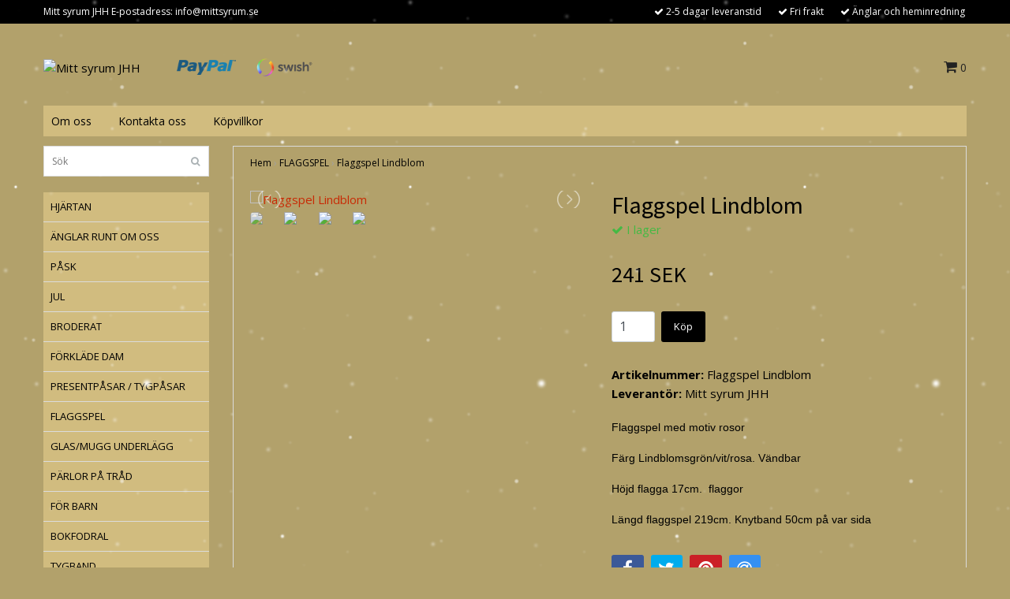

--- FILE ---
content_type: text/html; charset=utf-8
request_url: https://www.mittsyrum.se/flaggspel/flaggspel-lindblom
body_size: 9805
content:
<!DOCTYPE html>
<html lang="sv">
<head><meta property="ix:host" content="cdn.quickbutik.com/images"><title>Flaggspel Lindblom - Mitt syrum JHH</title>
<meta http-equiv="Content-Type" content="text/html; charset=UTF-8">
<meta name="author" content="Mitt syrum JHH">
<meta name="description" content="Flaggspel med motiv rosorFärg Lindblomsgrön/vit/rosa. VändbarHöjd flagga 17cm. &amp;nbsp;flaggorLängd flaggspel 219cm. Knytband 50cm på var sida">
<link rel="icon" type="image/png" href="https://cdn.quickbutik.com/images/33108M/templates/bred/assets/favicon.png?s=30124&auto=format">
<meta property="og:description" content="Flaggspel med motiv rosorFärg Lindblomsgrön/vit/rosa. VändbarHöjd flagga 17cm. &amp;nbsp;flaggorLängd flaggspel 219cm. Knytband 50cm på var sida">
<meta property="og:title" content="Flaggspel Lindblom - Mitt syrum JHH">
<meta property="og:url" content="https://www.mittsyrum.se/flaggspel/flaggspel-lindblom">
<meta property="og:site_name" content="Mitt syrum JHH">
<meta property="og:type" content="website">
<meta property="og:image" content="https://cdn.quickbutik.com/images/33108M/products/642c929e30400.jpeg">
<meta property="twitter:card" content="summary">
<meta property="twitter:title" content="Mitt syrum JHH">
<meta property="twitter:description" content="Flaggspel med motiv rosorFärg Lindblomsgrön/vit/rosa. VändbarHöjd flagga 17cm. &amp;nbsp;flaggorLängd flaggspel 219cm. Knytband 50cm på var sida">
<meta property="twitter:image" content="https://cdn.quickbutik.com/images/33108M/products/642c929e30400.jpeg">
<meta name="viewport" content="width=device-width, initial-scale=1, maximum-scale=1">
<link rel="canonical" href="https://www.mittsyrum.se/flaggspel/flaggspel-lindblom">
<!-- CSS --><link href="https://storage.quickbutik.com/templates/bred/css/assets.css?30124" rel="stylesheet" type="text/css" media="all">
<link href="https://storage.quickbutik.com/stores/33108M/templates/bred/css/style.css?30124" rel="stylesheet" type="text/css" media="all">
<link rel="sitemap" type="application/xml" title="Sitemap" href="https://www.mittsyrum.se/sitemap.xml">
<link href="//fonts.googleapis.com/css?family=Open+Sans:400,700%7CSource+Sans+Pro:400,700" rel="stylesheet" type="text/css"  media="all" /><!--[if lt IE 9]><script src="http://html5shim.googlecode.com/svn/trunk/html5.js"></script><![endif]-->

<script type="text/javascript" defer>document.addEventListener('DOMContentLoaded', () => {
    document.body.setAttribute('data-qb-page', 'product');
});</script>    <!-- Google Analytics 4 -->
    <script async src="https://www.googletagmanager.com/gtag/js?id=G-ZC9FKN2Z12"></script>
    <script>
        window.dataLayer = window.dataLayer || [];
        function gtag(){dataLayer.push(arguments);}

        gtag('consent', 'default', {
            'analytics_storage': 'denied',
            'ad_storage': 'denied',
            'ad_user_data': 'denied',
            'ad_personalization': 'denied',
            'wait_for_update': 500,
        });

        const getConsentForCategory = (category) => (typeof qb_cookieconsent == 'undefined' || qb_cookieconsent.allowedCategory(category)) ? 'granted' : 'denied';

        if (typeof qb_cookieconsent == 'undefined' || qb_cookieconsent.allowedCategory('analytics') || qb_cookieconsent.allowedCategory('marketing')) {
            const analyticsConsent = getConsentForCategory('analytics');
            const marketingConsent = getConsentForCategory('marketing');

            gtag('consent', 'update', {
                'analytics_storage': analyticsConsent,
                'ad_storage': marketingConsent,
                'ad_user_data': marketingConsent,
                'ad_personalization': marketingConsent,
            });
        }

        // Handle consent updates for GA4
        document.addEventListener('QB_CookieConsentAccepted', function(event) {
            const cookie = qbGetEvent(event).cookie;
            const getConsentLevel = (level) => (cookie && cookie.level && cookie.level.includes(level)) ? 'granted' : 'denied';

            gtag('consent', 'update', {
                'analytics_storage': getConsentLevel('analytics'),
                'ad_storage': getConsentLevel('marketing'),
                'ad_user_data': getConsentLevel('marketing'),
                'ad_personalization': getConsentLevel('marketing'),
            });
        });

        gtag('js', new Date());
        gtag('config', 'G-ZC9FKN2Z12', { 'allow_enhanced_conversions' : true } );
gtag('event', 'view_item', JSON.parse('{"currency":"SEK","value":"241","items":[{"item_name":"Flaggspel Lindblom","item_id":"127","price":"241","item_category":"FLAGGSPEL","item_variant":"","quantity":"1","description":"<p><span style=&quot;font-size: 14px;&quot;><span style=&quot;font-family: Tahoma,Geneva,sans-serif;&quot;>Flaggspel med motiv rosor<\/span><\/span><\/p><p><span style=&quot;font-size: 14px;&quot;><span style=&quot;font-family: Tahoma,Geneva,sans-serif;&quot;>F&auml;rg Lindblomsgr&ouml;n\/vit\/rosa. V&auml;ndbar<\/span><\/span><\/p><p><span style=&quot;font-size: 14px;&quot;><span style=&quot;font-family: Tahoma,Geneva,sans-serif;&quot;>H&ouml;jd flagga 17cm. &amp;nbsp;flaggor<\/span><\/span><\/p><p><span style=&quot;font-size: 14px;&quot;><span style=&quot;font-family: Tahoma,Geneva,sans-serif;&quot;>L&auml;ngd flaggspel 219cm. Knytband 50cm p&aring; var sida<\/span><\/span><\/p>","image_url":"https%3A%2F%2Fcdn.quickbutik.com%2Fimages%2F33108M%2Fproducts%2F642c929e30400.jpeg"}]}'));

        const gaClientIdPromise = new Promise(resolve => {
            gtag('get', 'G-ZC9FKN2Z12', 'client_id', resolve);
        });
        const gaSessionIdPromise = new Promise(resolve => {
            gtag('get', 'G-ZC9FKN2Z12', 'session_id', resolve);
        });

        Promise.all([gaClientIdPromise, gaSessionIdPromise]).then(([gaClientId, gaSessionId]) => {
            var checkoutButton = document.querySelector("a[href='/cart/index']");
            if (checkoutButton) {
                checkoutButton.onclick = function() {
                    var query = new URLSearchParams({
                        ...(typeof qb_cookieconsent == 'undefined' || qb_cookieconsent.allowedCategory('analytics') ? {
                            gaClientId,
                            gaSessionId,
                        } : {}),
                        consentCategories: [
                            ...(typeof qb_cookieconsent == 'undefined' || qb_cookieconsent.allowedCategory('analytics')) ? ['analytics'] : [],
                            ...(typeof qb_cookieconsent == 'undefined' || qb_cookieconsent.allowedCategory('marketing')) ? ['marketing'] : [],
                        ],
                    });
                    this.setAttribute("href", "/cart/index?" + query.toString());
                };
            }
        });
    </script>
    <!-- End Google Analytics 4 --></head>
<body>
		<div id="my-wrapper">

		<header id="site-header" class="clearfix">
    
    <div class="top-bar">
    
        <div class="container">
            <div class="row">
        
                <div class="col-12 d-flex d-lg-none justify-content-between align-items-center">
                    
        
        
        
                </div>
        
            </div>
        </div>

    </div>
    
    <div class="container">

        <div id="mobile-navigation">
            <nav class="nav">
                <ul>
                    <li>
                        <a href="#shopping-cart" class="slide-menu">Din varukorg</a>
                    </li>

                    <li>
                        <a class="" href="/hjartan">HJÄRTAN</a>
                    </li>
                    <li>
                        <a class="" href="/anglar">ÄNGLAR RUNT OM OSS</a>
                    </li>
                    <li>
                        <a class="" href="/pask">PÅSK</a>
                    </li>
                    <li>
                        <a class="" href="/jul">JUL</a>
                    </li>
                    <li>
                        <a class="" href="/heminredning">BRODERAT</a>
                    </li>
                    <li>
                        <a class="" href="/forkladen-dam">FÖRKLÄDE DAM</a>
                    </li>
                    <li>
                        <a class="" href="/tygvaskor-tygpasar">PRESENTPÅSAR / TYGPÅSAR</a>
                    </li>
                    <li>
                        <a class="" href="/flaggspel">FLAGGSPEL</a>
                    </li>
                    <li>
                        <a class="" href="/glasunderlagg">GLAS/MUGG UNDERLÄGG</a>
                    </li>
                    <li>
                        <a class="" href="/parlor-pa-trad">PÄRLOR PÅ TRÅD</a>
                    </li>
                    <li>
                        <a class="" href="/for-barn">FÖR BARN</a>
                    </li>
                    <li>
                        <a class="" href="/bokomslag">BOKFODRAL</a>
                    </li>
                    <li>
                        <a class="" href="/tygband">TYGBAND</a>
                    </li>
                    <li>
                        <a class="" href="/hobbymaterial">HOBBYMATERIAL</a>
                    </li>

                    <li><hr /></li>

                    <li>
                        <a class="" href="/sidor/om-mig">Om oss</a>
                    </li>
                    <li>
                        <a class="" href="/contact">Kontakta oss</a>
                    </li>
                    <li>
                        <a class="" href="/sidor/terms-and-conditions">Köpvillkor</a>
                    </li>
                </ul>
            </nav>
        </div>

        <div class="mobile-header d-lg-none">
            <div class="row">
                <div class="col-3">
                    <a id="responsive-menu-button" href="#navigation"> <i class="fa fa-bars fa-2x"></i> </a>
                </div>
                <div class="col-6">
                    <form action="/shop/search" method="get">
                        <div class="search-wrapper">
                            <input class="search_text" name="s" type="text" placeholder="Sök" value="">
                            <button class="search_submit" type="submit"><i class="fa fa-search"></i></button>
                            <div class="clear"></div>
                        </div>
                    </form>
                </div>
                <div class="col-3 text-right">
                    <a href="#shopping-cart" class="mobile-cart-icon cart-link slide-menu"><i class="fa fa-shopping-cart"></i> <span class="cart_link_count">0</span></a>
                </div>
            </div>
        </div>

        <div>
            <div class="row">
                <div class="col-lg-6 col-md-4 col-12">
                    <div class="top_left_content">
                        Mitt syrum JHH E-postadress: <a href="/cdn-cgi/l/email-protection" class="__cf_email__" data-cfemail="c9a0a7afa689a4a0bdbdbab0bbbca4e7baac">[email&#160;protected]</a>
                    </div>
                </div>
                <div class="col-lg-6 col-md-8 col-12">
                    <div class="top_pointers">
                        <div class="top_pointer">
                            <i class='fa fax fa-check'></i> 2-5 dagar leveranstid
                        </div>

                        <div class="top_pointer">
                            <i class='fa fax fa-check'></i> Fri frakt
                        </div>

                        <div class="top_pointer">
                            <i class='fa fax fa-check'></i> Änglar och heminredning
                        </div>
                    </div>
                </div>
            </div>
        </div>

    </div>
</header><div id="main" role="main">
    <div class="container">
    
        <div id="page-layout">
            <div class="row">
                
                <div class="col-lg-8 d-flex align-items-center">
                    <div class="logo">
						<a href="https://www.mittsyrum.se" title="Mitt syrum JHH">
						    <img class="img-responsive" src="https://cdn.quickbutik.com/images/33108M/templates/bred/assets/logo.png?s=30124&auto=format" alt="Mitt syrum JHH">
						    
						</a>
					</div>
				    <div class="d-none d-lg-inline-block paymentmethods-header">
					    	<div class="paymentmethods">
					    		    <img alt="PayPal" class="x1" src="/assets/shopassets/paylogos/paypal.png"> 
					    		    <img alt="Swish" class="x1" src="/assets/shopassets/paylogos/swish.png"> 
					    	</div>
					</div>
				</div>
                
                <div class="col-lg-4 text-right d-none d-lg-block">
                    <div id="cart-brief">

                        <div class="languages hidden-xs d-none d-sm-block">
                        </div>
                        
                        <div class="d-flex justify-content-end align-items-center mt-3">
                            



                            <a href="#shopping-cart" class="cart-link slide-menu"><i class="fa fa-shopping-cart"></i> <span class="cart_link_count">0</span></a>

                        </div>
                        
                    </div>
                </div>
                
            </div>
        </div>
        
		<div id="main_menu" class="d-none d-lg-block">
            <div id="product-nav-wrapper">

                <ul class="nav nav-pills">
                    
                    <li>
                        <a href="/sidor/om-mig" title="Om oss">Om oss</a>
                    </li>
                    
                    <li>
                        <a href="/contact" title="Kontakta oss">Kontakta oss</a>
                    </li>
                    
                    <li>
                        <a href="/sidor/terms-and-conditions" title="Köpvillkor">Köpvillkor</a>
                    </li>
                </ul>

            </div>
        </div>

        <div class="row">

            <div class="maincol col-lg-3 col-xl-3 d-none d-lg-block">
				<div id="sidebar">
				
					<div class="search-wrapper d-none d-md-block">
						<form action="/shop/search" method="get">
							<input class="search_text" name="s" type="text" size="25" placeholder="Sök" value="">
							<button class="search_submit" type="submit"><i class="fa fa-search"></i></button>
							<div class="clear"></div>
						</form>
					</div>

					<div class="categories-wrapper d-none d-md-block">
                        <ul>
                            <li class="headmenu ">
                                <a href="/hjartan">HJÄRTAN</a>
                            </li>
                            <li class="headmenu ">
                                <a href="/anglar">ÄNGLAR RUNT OM OSS</a>
                            </li>
                            <li class="headmenu ">
                                <a href="/pask">PÅSK</a>
                            </li>
                            <li class="headmenu ">
                                <a href="/jul">JUL</a>
                            </li>
                            <li class="headmenu ">
                                <a href="/heminredning">BRODERAT</a>
                            </li>
                            <li class="headmenu ">
                                <a href="/forkladen-dam">FÖRKLÄDE DAM</a>
                            </li>
                            <li class="headmenu ">
                                <a href="/tygvaskor-tygpasar">PRESENTPÅSAR / TYGPÅSAR</a>
                            </li>
                            <li class="headmenu ">
                                <a href="/flaggspel">FLAGGSPEL</a>
                            </li>
                            <li class="headmenu ">
                                <a href="/glasunderlagg">GLAS/MUGG UNDERLÄGG</a>
                            </li>
                            <li class="headmenu ">
                                <a href="/parlor-pa-trad">PÄRLOR PÅ TRÅD</a>
                            </li>
                            <li class="headmenu ">
                                <a href="/for-barn">FÖR BARN</a>
                            </li>
                            <li class="headmenu ">
                                <a href="/bokomslag">BOKFODRAL</a>
                            </li>
                            <li class="headmenu ">
                                <a href="/tygband">TYGBAND</a>
                            </li>
                            <li class="headmenu ">
                                <a href="/hobbymaterial">HOBBYMATERIAL</a>
                            </li>
						</ul>
					</div>
					
                </div>
            </div>

            <div class="maincol col-lg-9 col-xl-9">

                <div class="maincontent   product-page ">
        
        			<article id="/flaggspel/flaggspel-lindblom" itemscope itemtype="http://schema.org/Product">
        			<div id="single_product">
        			
        			    <!-- Breadcrumbs -->
        			    <nav class="breadcrumb" aria-label="breadcrumbs">
        			        <a href="/" title="Hem">Hem</a>&nbsp;<span aria-hidden="true">›</span>&nbsp;
        			        <a href="/flaggspel" title="FLAGGSPEL">FLAGGSPEL</a>&nbsp;<span aria-hidden="true">›</span>&nbsp;
        			        <a href="/flaggspel/flaggspel-lindblom" title="Flaggspel Lindblom">Flaggspel Lindblom</a>&nbsp;&nbsp;
        			    </nav>
        			
        			    <div class="row">
        			
        			        <div class="col-md-6 col-sm-6 product-images">
        					    <div class="product-images">
        			                <ul id="lightSlider">
        			                    <li data-thumb="https://cdn.quickbutik.com/images/33108M/products/642c929e30400.jpeg?w=90&auto=format" class="active qs-product-image904">
        			                        <a href="https://cdn.quickbutik.com/images/33108M/products/642c929e30400.jpeg" title="Flaggspel Lindblom">
        			                            <img itemprop="image" src="https://cdn.quickbutik.com/images/33108M/products/642c929e30400.jpeg?auto=format" alt="Flaggspel Lindblom" />
        			                        </a>
        			                    </li>
        			                    <li data-thumb="https://cdn.quickbutik.com/images/33108M/products/642c929ddc5ab.jpeg?w=90&auto=format" class="active qs-product-image905">
        			                        <a href="https://cdn.quickbutik.com/images/33108M/products/642c929ddc5ab.jpeg" title="Flaggspel Lindblom">
        			                            <img itemprop="image" src="https://cdn.quickbutik.com/images/33108M/products/642c929ddc5ab.jpeg?auto=format" alt="Flaggspel Lindblom" />
        			                        </a>
        			                    </li>
        			                    <li data-thumb="https://cdn.quickbutik.com/images/33108M/products/642c929e2f6a8.jpeg?w=90&auto=format" class="active qs-product-image906">
        			                        <a href="https://cdn.quickbutik.com/images/33108M/products/642c929e2f6a8.jpeg" title="Flaggspel Lindblom">
        			                            <img itemprop="image" src="https://cdn.quickbutik.com/images/33108M/products/642c929e2f6a8.jpeg?auto=format" alt="Flaggspel Lindblom" />
        			                        </a>
        			                    </li>
        			                    <li data-thumb="https://cdn.quickbutik.com/images/33108M/products/642c929e64fe8.jpeg?w=90&auto=format" class="active qs-product-image907">
        			                        <a href="https://cdn.quickbutik.com/images/33108M/products/642c929e64fe8.jpeg" title="Flaggspel Lindblom">
        			                            <img itemprop="image" src="https://cdn.quickbutik.com/images/33108M/products/642c929e64fe8.jpeg?auto=format" alt="Flaggspel Lindblom" />
        			                        </a>
        			                    </li>
        			                </ul>
        			                <br />
        			            </div>
        			        </div>
        			
        			        <div class="col-md-6 col-sm-6">
        			            <section class="entry-content">
        			
        			                <h1 class="custom-font product-description-header" itemprop="name">Flaggspel Lindblom</h1>
        			                
        			                <div class="product-stock-box">
        			                        <div data-in-stock-text="I lager" data-out-of-stock-text="Ej i lager" data-combination-not-exist-text="Varianten finns ej." class="product-current-stock-status instock"><i class="fa fa-check"></i> I lager</div>
        			                </div>
        			                
        			                <h5 class="custom-font compare-at-price qs-product-before-price" style="display:none;">0 SEK</h5>
        			                <h3 class="custom-font qs-product-price" id="price-field">241 SEK</h3>
        			
        			                <form class="qs-cart form" method="post">
        			
        			                    <input type="hidden" class="qs-cart-pid"    value="127">
        			                    <input type="hidden" class="qs-cart-price"  value="241">
        					        
        					      	
        			                    <div itemprop="offers" itemscope itemtype="http://schema.org/Offer">
        			                        <meta itemprop="itemCondition" itemtype="http://schema.org/OfferItemCondition" content="http://schema.org/NewCondition">
        			                        <meta itemprop="price" content="241">
        			                        <meta itemprop="priceCurrency" content="SEK">
        			                        <link itemprop="availability" href="http://schema.org/InStock">
        			                        <meta itemprop="url" content="https://www.mittsyrum.se/flaggspel/flaggspel-lindblom">
        			                    </div>
        			
        			                    <meta itemprop="sku" content="Flaggspel Lindblom">
        			                    
        			                    <meta itemprop="brand" content="Mitt syrum JHH">
        			
        			                    <div class="d-flex">
        			                        <input name="qs-cart-qty" type="number" class="qs-cart-qty form-control qty-picker" min="1" value="1">
        			
        			                        <button type="submit" name="add" id="purchase" data-unavailable-txt="Otillgänglig" class="qs-cart-submit btn">Köp</button>
        			                    </div>
        			
        			                </form>
        			
        			                
        			                <div class="product-info-box">
        			                    
        			                </div>
        			                
        			                <div class="product-info-box product-sku-box"><strong>Artikelnummer:</strong> <span class="product-current-sku">Flaggspel Lindblom</span></div>
        			                <div class="product-info-box product-supplier-box" style=""><strong>Leverantör:</strong> <span class="product-current-supplier">Mitt syrum JHH</span></div>
        			
        			                <div class="product-description-wrapper product_description" itemprop="description">
        			                    <p><span style="font-size: 14px;"><span style="font-family: Tahoma,Geneva,sans-serif;">Flaggspel med motiv rosor</span></span></p><p><span style="font-size: 14px;"><span style="font-family: Tahoma,Geneva,sans-serif;">Färg Lindblomsgrön/vit/rosa. Vändbar</span></span></p><p><span style="font-size: 14px;"><span style="font-family: Tahoma,Geneva,sans-serif;">Höjd flagga 17cm. &nbsp;flaggor</span></span></p><p><span style="font-size: 14px;"><span style="font-family: Tahoma,Geneva,sans-serif;">Längd flaggspel 219cm. Knytband 50cm på var sida</span></span></p>
        			                </div>
        			
        			                <div id="share"></div>
        			
        			            </section>
        			        </div>
        			    </div>
        			
        			</div>
        			
        			
        			</article>
                </div>

    		</div>
		
	    </div>
	
    </div>
</div><div class="d-block d-lg-none paymentmethods-footer">
    	<div class="paymentmethods">
    		    <img alt="PayPal" class="x1" src="/assets/shopassets/paylogos/paypal.png"> 
    		    <img alt="Swish" class="x1" src="/assets/shopassets/paylogos/swish.png"> 
    	</div>
</div>

<footer>
<div class="container">

    <div class="row">
        <div class="col-lg-12 col-md-12">

            <div class="footer-menu text-center">
                <a href="/contact">Kontakt</a>&nbsp;
            </div>
    
            <div class="text-center">
    
        			<a href="http://sv-se.facebook.com/pages/Mitt-Syrum/154312694651084" target="_blank" class="btn btn-facebook"><i class="fa fa-facebook"></i></a>
        			<a href="https://instagram.com/mittsyrum?igsh=eWJmdTNOZ21scWky" target="_blank" class="btn btn-instagram"><i class="fa fa-instagram"></i></a>
                    <a href="http://www.pinterest.com/sweettallio/" target="_blank" class="btn btn-pinterest social"><i class="fa fa-pinterest"></i></a>
    
                <div class="clearfix"></div>
        		<div style="margin-top: 16px;">© Copyright 2026 Mitt syrum JHH</div>
        		<div class="poweredby"><a style="text-decoration: none;" target="_blank" rel="nofollow sponsored" title="Powered by Quickbutik" href="https://quickbutik.com">Powered by Quickbutik</a></div>
    
    	    </div>
		    
        </div>

    </div>
    <!-- .row -->
		
</div>
<!-- container -->
</footer><div class="modal fade" id="languageModal" role="dialog" data-backdrop="false">
            <div class="modal-dialog modal-sm">
                <div class="modal-content align-items-center justify-content-center">
                    <button type="button" class="close" data-dismiss="modal">×</button>
                    <div class="modal-body">
                        <div class="text-center">
Choose language
</div>
                            </div>
                </div>
            </div>
        </div>
		
		<div id="mobile-bar-settings" data-lbl-overview="Översikt" data-lbl-search="Sök"></div>
            <nav id="navigation"><ul>
<li>
                <a href="/hjartan">HJÄRTAN</a>
                </li>
        	
            <li>
                <a href="/anglar">ÄNGLAR RUNT OM OSS</a>
                </li>
        	
            <li>
                <a href="/pask">PÅSK</a>
                </li>
        	
            <li>
                <a href="/jul">JUL</a>
                </li>
        	
            <li>
                <a href="/heminredning">BRODERAT</a>
                </li>
        	
            <li>
                <a href="/forkladen-dam">FÖRKLÄDE DAM</a>
                </li>
        	
            <li>
                <a href="/tygvaskor-tygpasar">PRESENTPÅSAR / TYGPÅSAR</a>
                </li>
        	
            <li>
                <a href="/flaggspel">FLAGGSPEL</a>
                </li>
        	
            <li>
                <a href="/glasunderlagg">GLAS/MUGG UNDERLÄGG</a>
                </li>
        	
            <li>
                <a href="/parlor-pa-trad">PÄRLOR PÅ TRÅD</a>
                </li>
        	
            <li>
                <a href="/for-barn">FÖR BARN</a>
                </li>
        	
            <li>
                <a href="/bokomslag">BOKFODRAL</a>
                </li>
        	
            <li>
                <a href="/tygband">TYGBAND</a>
                </li>
        	
            <li>
                <a href="/hobbymaterial">HOBBYMATERIAL</a>
                </li>
        	
            <li>
                <a href="/sidor/om-mig">Om oss</a>
                </li>
			<li>
                <a href="/contact">Kontakta oss</a>
                </li>
			<li>
                <a href="/sidor/terms-and-conditions">Köpvillkor</a>
                </li>
			<li>
                <a href="/contact">Kontakt</a>
                </li>
            </ul></nav><nav id="shopping-cart"><div id="mmnue-cartbox" class="mmnue-cartbox">
	<!-- Your content -->
	<div>
		<div class="cartHeader text-center">Din varukorg</div>
	</div>
	
	<div class="qs-cart-empty" >
        <p style="padding: 28px;font-weight: 600;margin:0;">Din varukorg är tom, men det behöver den inte vara.</p>
    </div>
    
	<div class="qs-cart-update" style="display:none;" >
        <table id="CARTITEMS" class="table table-sm ">
            <thead>
                <tr>
                    <td style="width: 220px; text-align: left;">Produkt</td>
                    <td style="width: 130px; text-align: right;">Pris</td>
                </tr>
            </thead>

            <tbody>
            </tbody>
            <tfoot>
                <tr>
                    <td colspan="1"></td>
                    <td colspan="1" class="cartTotal" style="text-align: right;">0,00 SEK</td>
                </tr>
            </tfoot>
        </table>
	</div>
	
	<div class="slide-checkout-buttons">
		<a href="/cart/index" class="btn-buy btn btn-block btn-lg list-buybtn">Till kassan <i class="fa fa-shopping-cart"></i></a>
		<a  class="mmnue_close btn slide-menu mt-3" style="text-decoration: none; color: #2a2a2a;">Fortsätt att handla</a>
	</div>
	
</div></nav>
</div>
		<script data-cfasync="false" src="/cdn-cgi/scripts/5c5dd728/cloudflare-static/email-decode.min.js"></script><script src="https://storage.quickbutik.com/templates/bred/js/plugins.js?30124" type="text/javascript"></script><script src="https://storage.quickbutik.com/templates/bred/js/custom.js?30124" type="text/javascript"></script><script src="https://storage.quickbutik.com/templates/bred/js/qb.js?30124" type="text/javascript"></script>
<script type="text/javascript">var qs_store_url = "https://www.mittsyrum.se";</script>
<script type="text/javascript">var qs_store_apps_data = {"location":"\/flaggspel\/flaggspel-lindblom","products":[],"product_id":"127","category_id":null,"category_name":"FLAGGSPEL","fetch":"fetch","order":null,"search":null,"recentPurchaseId":null,"product":{"title":"Flaggspel Lindblom","price":"241 SEK","price_raw":"241","before_price":"0 SEK","hasVariants":false,"weight":"0","stock":"1","url":"\/flaggspel\/flaggspel-lindblom","preorder":false,"images":[{"url":"https:\/\/cdn.quickbutik.com\/images\/33108M\/products\/642c929e30400.jpeg","position":"1","title":"642c929e30400.jpeg","is_youtube_thumbnail":false},{"url":"https:\/\/cdn.quickbutik.com\/images\/33108M\/products\/642c929ddc5ab.jpeg","position":"2","title":"642c929ddc5ab.jpeg","is_youtube_thumbnail":false},{"url":"https:\/\/cdn.quickbutik.com\/images\/33108M\/products\/642c929e2f6a8.jpeg","position":"3","title":"642c929e2f6a8.jpeg","is_youtube_thumbnail":false},{"url":"https:\/\/cdn.quickbutik.com\/images\/33108M\/products\/642c929e64fe8.jpeg","position":"4","title":"642c929e64fe8.jpeg","is_youtube_thumbnail":false}]}}; var qs_store_apps = [];</script>
<script>if (typeof qs_options !== "undefined") { qs_store_apps_data.variants = JSON.stringify(Array.isArray(qs_options) ? qs_options : []); }</script>
<script type="text/javascript">$.ajax({type:"POST",url:"https://www.mittsyrum.se/apps/fetch",async:!1,data:qs_store_apps_data, success:function(s){qs_store_apps=s}});</script>
<script type="text/javascript" src="/assets/qb_essentials.babel.js?v=20251006"></script><script type="text/javascript"> var recaptchaSiteKey="6Lc-2GcUAAAAAMXG8Lz5S_MpVshTUeESW6iJqK0_"; </script>
<!-- START PRODUCTREVIEWS APP -->
<script type="text/javascript">
  // Function to render star rating using Bootstrap classes
  function renderProductRating(rating, reviewCount, starColorSetting) {
    const uniqueId = Math.floor(Math.random() * 100000);
    
    // Get configurable star size from appsOverrides, or fall back to default
    const starSize = window.appsOverrides?.QuickbutikProductReviews?.config?.stars?.size || '16px';
    
    // Determine star color (backend resolves "primary" to actual color)
    const activeColor = starColorSetting || '#F59E0B';
    const inactiveColor = '#E5E7EB';
    
    let starsHtml = '<div class="d-flex align-items-center mx-auto">';
    
    // Generate 5 stars
    for (let starIndex = 1; starIndex <= 5; starIndex++) {
      const gradientId = 'rating-gradient-' + uniqueId + '-' + starIndex;
      const remainder = rating - starIndex + 1;
      const fillPercentage = remainder > 0 && remainder < 1
        ? remainder * 100
        : starIndex <= Math.floor(rating)
          ? 100
          : 0;
      
      starsHtml += '<svg aria-hidden="true" style="width:' + starSize + ';height:' + starSize + '" viewBox="0 0 20 20" xmlns="http://www.w3.org/2000/svg">';
      starsHtml += '<title>Star ' + starIndex + '</title>';
      starsHtml += '<defs>';
      starsHtml += '<linearGradient id="' + gradientId + '">';
      starsHtml += '<stop offset="0%" stop-color="' + activeColor + '" />';
      starsHtml += '<stop offset="' + fillPercentage + '%" stop-color="' + activeColor + '" />';
      starsHtml += '<stop offset="' + fillPercentage + '%" stop-color="' + inactiveColor + '" />';
      starsHtml += '<stop offset="100%" stop-color="' + inactiveColor + '" />';
      starsHtml += '</linearGradient>';
      starsHtml += '</defs>';
      starsHtml += '<path fill="url(#' + gradientId + ')" d="M9.049 2.927c.3-.921 1.603-.921 1.902 0l1.07 3.292a1 1 0 00.95.69h3.462c.969 0 1.371 1.24.588 1.81l-2.8 2.034a1 1 0 00-.364 1.118l1.07 3.292c.3.921-.755 1.688-1.54 1.118l-2.8-2.034a1 1 0 00-1.175 0l-2.8 2.034c-.784.57-1.838-.197-1.539-1.118l1.07-3.292a1 1 0 00-.364-1.118L2.98 8.72c-.783-.57-.38-1.81.588-1.81h3.461a1 1 0 00.951-.69l1.07-3.292z" />';
      starsHtml += '</svg>';
    }
    
    starsHtml += '</div>';
    
    // Add review count if available
    if (reviewCount > 0) {
      starsHtml += '<div class="ml-2 text-muted small">(' + reviewCount + ')</div>';
    }
    
    return '<div class="d-flex align-items-center">' + starsHtml + '</div>';
  }

  var products_reviews = "";
  if ($(".product[data-pid]").length > 0) {
    var products_reviews = $(".product[data-pid]")
      .map(function () {
        return $(this).attr("data-pid");
      })
      .get()
      .join();
  }

  $(document).ready(function () {
    var product_id = "127";

	  // Single product page
    if (product_id.length > 0) {

      var data = qs_store_apps.productreviews;

      $(data.placement).after(data.html);

      $("head").append("<style>" + data.css + "</style>");
      
      // Determine star color from settings (backend resolves "primary" to actual color)
      var starColor = (data && data.star_color) ? data.star_color : '#fdc82b';
      
      // Inject star color styles for Nova, Orion, Swift themes
      var starColorStyles = '<style id="qb-review-star-styles">.fa-star, .mystar.selected { color: ' + starColor + ' !important; }</style>';
      if ($('#qb-review-star-styles').length) {
        $('#qb-review-star-styles').html('.fa-star, .mystar.selected { color: ' + starColor + ' !important; }');
      } else {
        $("head").append(starColorStyles);
      }
      
      // Populate data-qb-selector="product-apps-reviews-total" containers with average rating
      if (data && data.rating > 0) {
        var $totalContainers = $('[data-qb-selector="product-apps-reviews-total"]');
        if ($totalContainers.length > 0) {
          // Use Font Awesome icons to match product_review.php styling
          var rating = parseInt(data.rating);
          var starsHtml = '<div class="d-flex align-items-center"><span class="rating" style="color: ' + starColor + '; font-size: 20px; display: inline-block;">';
          
          // Filled stars
          for (var i = 1; i <= rating; i++) {
            starsHtml += '<i class="fa fa-star"></i>';
          }
          
          // Empty stars
          for (var i = 1; i <= (5 - rating); i++) {
            starsHtml += '<i class="fa fa-star-o"></i>';
          }
          
          starsHtml += '</span>';
          
          // Add review count
          if (data.amountTotal > 0) {
            starsHtml += '<span style="margin-left: 5px; font-size: 19px;">(' + data.amountTotal + ')</span>';
          }
          
          starsHtml += '</div>';
          
          $totalContainers.each(function() {
            // Only add if not already populated
            if ($(this).children().length === 0) {
              $(this).html(starsHtml);
            }
          });
        }
      }
	  }

    // Remove current product ID from products list to avoid rendering stars for the
    // current product on old jQuery themes' product page
    if (products_reviews.length > 0 && product_id.length > 0) {
      products_reviews = products_reviews
        .split(',')
        .filter(function (id) { return id !== product_id; })
        .join();
    }

	// Start, list, and product pages: Many products
	if (products_reviews.length > 0) {
      
      var data = qs_store_apps.productreviews;

      function applyProductReviews(dataObj) {

        // Skip processing on lists if show_in_lists is not enabled
        if (!dataObj || !dataObj.show_in_lists) {
          return;
        }
        
        // Inject star color styles for Nova, Orion, Swift themes
        if (dataObj && dataObj.star_color) {
          var listStarColor = dataObj.star_color;
          var listStarColorStyles = '<style id="qb-review-star-styles">.fa-star, .mystar.selected { color: ' + listStarColor + ' !important; }</style>';
          if ($('#qb-review-star-styles').length) {
            $('#qb-review-star-styles').html('.fa-star, .mystar.selected { color: ' + listStarColor + ' !important; }');
          } else {
            $("head").append(listStarColorStyles);
          }
        }

        if (dataObj && dataObj.products) {
          // Add star ratings to products
          $.each(dataObj.products, function (pk, p) {

            // Only if rating > 0
            if (p.rating > 0) {
              var $product = $('[data-pid="' + p.id + '"]');
              var $insideElement = dataObj.placement_list ? $product.find(dataObj.placement_list) : $();
              var starsHtml = renderProductRating(parseFloat(p.rating_decimal || p.rating), p.amountTotal || 0, dataObj.star_color);

              if ($insideElement.length > 0) {
                $insideElement.html(starsHtml);
              } else {
                $product.append(starsHtml);
              }
            }
          });

          $("head").append("<style>" + (dataObj.css || "") + "</style>");
        }
      }

      if (!data?.products || data?.products.length === 0) {
        $.post(
          "/apps/productreviews/fetch",
          {
            products: products_reviews,
            currentPage: $("body").attr("data-qb-page"),
          },
          function (response) {
            applyProductReviews(response);
          }
        );
      } else {
        applyProductReviews(data);
      }
    }
  });
</script>
<!-- END PRODUCTREVIEWS APP -->
<!-- SNOWFLAKES APP START -->
<div class="snow"></div>
<style>
  .snow {
    position: fixed;
    pointer-events: none;
    top: 0;
    left: 0;
    right: 0;
    bottom: 0;
    height: 100vh;
    background: none;
    background-image: url("/assets/shopassets/advent/snow1.png"),
                      url("/assets/shopassets/advent/snow2.png"),
                      url("/assets/shopassets/advent/snow3.png");
    z-index: 100;
    -webkit-animation: snow 20s linear infinite;
    -moz-animation: snow 20s linear infinite;
    -ms-animation: snow 20s linear infinite;
    animation: snow 20s linear infinite;
  }
  @keyframes snow {
    0% {
      background-position: 0px 0px, 0px 0px, 0px 0px;
    }
    100% {
      background-position: 2000px 2000px, 400px 1600px, -300px 600px;
    }
  }
</style>
<!-- SNOWFLAKES APP END -->
    <script src="/assets/shopassets/misc/magicbean.js?v=1" data-shop-id="33108" data-url="https://magic-bean.services.quickbutik.com/v1/sow" data-site-section="1" data-key="1a2ba6cbdc80c54af5de5fd1c2825bf6" defer></script><script>
    document.addEventListener('QB_CookieConsentAccepted', function(event) {
        const cookie = qbGetEvent(event).cookie;

        const getConsentLevel = (level) => (cookie && cookie.level && cookie.level.includes(level)) ? 'granted' : 'denied';

        gtag('consent', 'update', {
            'analytics_storage': getConsentLevel('analytics'),
            'ad_storage': getConsentLevel('marketing'),
            'ad_user_data': getConsentLevel('marketing'),
            'ad_personalization': getConsentLevel('marketing'),
        });
    });

    document.addEventListener('QB_CartAdded', function(e) {
        const itemData = qbGetEvent(e).itemData;

        let eventData = {
            currency: 'SEK',
            value: parseFloat(itemData.item.price_raw),
            items: [{
                id: itemData.item.id,
                item_id: itemData.item.id,
                name: itemData.item.title.replaceAll('"', ''),
                item_name: itemData.item.title.replaceAll('"', ''),
                affiliation: `Mitt syrum JHH`,
                ...(itemData.variant_name && {
                    name: itemData.item.title.replaceAll('"', '') + ' ' + itemData.variant_name.replaceAll('"', ''),
                    item_name: itemData.item.title.replaceAll('"', '') + ' ' + itemData.variant_name.replaceAll('"', ''),
                    variant: itemData.variant_name.replaceAll('"', ''),
                    item_variant: itemData.variant_name.replaceAll('"', ''),
                }),
                price: parseFloat(itemData.item.price_raw),
                quantity: itemData.qty
            }],
        };
        'undefined' !== typeof gtag && gtag('event', 'add_to_cart', eventData);
    });
</script>
<script type="text/javascript">document.addEventListener("DOMContentLoaded", function() {
const viewProductEvent = new CustomEvent('view-product', {
                detail: {
                    id: '127',
                    name: 'Flaggspel Lindblom',
                    currency: 'SEK',
                    price: '241'
                }
            });
            document.dispatchEvent(viewProductEvent);
});</script><script defer src="https://static.cloudflareinsights.com/beacon.min.js/vcd15cbe7772f49c399c6a5babf22c1241717689176015" integrity="sha512-ZpsOmlRQV6y907TI0dKBHq9Md29nnaEIPlkf84rnaERnq6zvWvPUqr2ft8M1aS28oN72PdrCzSjY4U6VaAw1EQ==" data-cf-beacon='{"rayId":"9c0a4567c8667fd8","version":"2025.9.1","serverTiming":{"name":{"cfExtPri":true,"cfEdge":true,"cfOrigin":true,"cfL4":true,"cfSpeedBrain":true,"cfCacheStatus":true}},"token":"7a304e0c4e854d16bca3b20c50bbf8db","b":1}' crossorigin="anonymous"></script>
</body>
</html>
